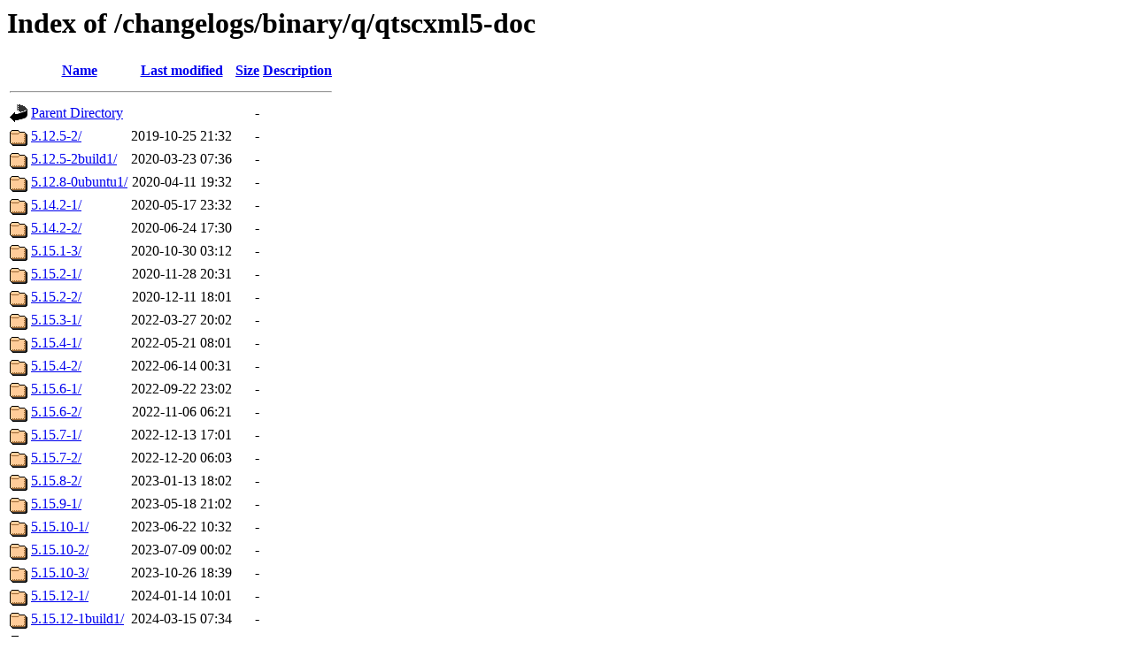

--- FILE ---
content_type: text/html;charset=UTF-8
request_url: https://changelogs.ubuntu.com/changelogs/binary/q/qtscxml5-doc/?C=M;O=A
body_size: 869
content:
<!DOCTYPE HTML PUBLIC "-//W3C//DTD HTML 3.2 Final//EN">
<html>
 <head>
  <title>Index of /changelogs/binary/q/qtscxml5-doc</title>
 </head>
 <body>
<h1>Index of /changelogs/binary/q/qtscxml5-doc</h1>
  <table>
   <tr><th valign="top"><img src="/icons/blank.gif" alt="[ICO]"></th><th><a href="?C=N;O=A">Name</a></th><th><a href="?C=M;O=D">Last modified</a></th><th><a href="?C=S;O=A">Size</a></th><th><a href="?C=D;O=A">Description</a></th></tr>
   <tr><th colspan="5"><hr></th></tr>
<tr><td valign="top"><img src="/icons/back.gif" alt="[PARENTDIR]"></td><td><a href="/changelogs/binary/q/">Parent Directory</a></td><td>&nbsp;</td><td align="right">  - </td><td>&nbsp;</td></tr>
<tr><td valign="top"><img src="/icons/folder.gif" alt="[DIR]"></td><td><a href="5.12.5-2/">5.12.5-2/</a></td><td align="right">2019-10-25 21:32  </td><td align="right">  - </td><td>&nbsp;</td></tr>
<tr><td valign="top"><img src="/icons/folder.gif" alt="[DIR]"></td><td><a href="5.12.5-2build1/">5.12.5-2build1/</a></td><td align="right">2020-03-23 07:36  </td><td align="right">  - </td><td>&nbsp;</td></tr>
<tr><td valign="top"><img src="/icons/folder.gif" alt="[DIR]"></td><td><a href="5.12.8-0ubuntu1/">5.12.8-0ubuntu1/</a></td><td align="right">2020-04-11 19:32  </td><td align="right">  - </td><td>&nbsp;</td></tr>
<tr><td valign="top"><img src="/icons/folder.gif" alt="[DIR]"></td><td><a href="5.14.2-1/">5.14.2-1/</a></td><td align="right">2020-05-17 23:32  </td><td align="right">  - </td><td>&nbsp;</td></tr>
<tr><td valign="top"><img src="/icons/folder.gif" alt="[DIR]"></td><td><a href="5.14.2-2/">5.14.2-2/</a></td><td align="right">2020-06-24 17:30  </td><td align="right">  - </td><td>&nbsp;</td></tr>
<tr><td valign="top"><img src="/icons/folder.gif" alt="[DIR]"></td><td><a href="5.15.1-3/">5.15.1-3/</a></td><td align="right">2020-10-30 03:12  </td><td align="right">  - </td><td>&nbsp;</td></tr>
<tr><td valign="top"><img src="/icons/folder.gif" alt="[DIR]"></td><td><a href="5.15.2-1/">5.15.2-1/</a></td><td align="right">2020-11-28 20:31  </td><td align="right">  - </td><td>&nbsp;</td></tr>
<tr><td valign="top"><img src="/icons/folder.gif" alt="[DIR]"></td><td><a href="5.15.2-2/">5.15.2-2/</a></td><td align="right">2020-12-11 18:01  </td><td align="right">  - </td><td>&nbsp;</td></tr>
<tr><td valign="top"><img src="/icons/folder.gif" alt="[DIR]"></td><td><a href="5.15.3-1/">5.15.3-1/</a></td><td align="right">2022-03-27 20:02  </td><td align="right">  - </td><td>&nbsp;</td></tr>
<tr><td valign="top"><img src="/icons/folder.gif" alt="[DIR]"></td><td><a href="5.15.4-1/">5.15.4-1/</a></td><td align="right">2022-05-21 08:01  </td><td align="right">  - </td><td>&nbsp;</td></tr>
<tr><td valign="top"><img src="/icons/folder.gif" alt="[DIR]"></td><td><a href="5.15.4-2/">5.15.4-2/</a></td><td align="right">2022-06-14 00:31  </td><td align="right">  - </td><td>&nbsp;</td></tr>
<tr><td valign="top"><img src="/icons/folder.gif" alt="[DIR]"></td><td><a href="5.15.6-1/">5.15.6-1/</a></td><td align="right">2022-09-22 23:02  </td><td align="right">  - </td><td>&nbsp;</td></tr>
<tr><td valign="top"><img src="/icons/folder.gif" alt="[DIR]"></td><td><a href="5.15.6-2/">5.15.6-2/</a></td><td align="right">2022-11-06 06:21  </td><td align="right">  - </td><td>&nbsp;</td></tr>
<tr><td valign="top"><img src="/icons/folder.gif" alt="[DIR]"></td><td><a href="5.15.7-1/">5.15.7-1/</a></td><td align="right">2022-12-13 17:01  </td><td align="right">  - </td><td>&nbsp;</td></tr>
<tr><td valign="top"><img src="/icons/folder.gif" alt="[DIR]"></td><td><a href="5.15.7-2/">5.15.7-2/</a></td><td align="right">2022-12-20 06:03  </td><td align="right">  - </td><td>&nbsp;</td></tr>
<tr><td valign="top"><img src="/icons/folder.gif" alt="[DIR]"></td><td><a href="5.15.8-2/">5.15.8-2/</a></td><td align="right">2023-01-13 18:02  </td><td align="right">  - </td><td>&nbsp;</td></tr>
<tr><td valign="top"><img src="/icons/folder.gif" alt="[DIR]"></td><td><a href="5.15.9-1/">5.15.9-1/</a></td><td align="right">2023-05-18 21:02  </td><td align="right">  - </td><td>&nbsp;</td></tr>
<tr><td valign="top"><img src="/icons/folder.gif" alt="[DIR]"></td><td><a href="5.15.10-1/">5.15.10-1/</a></td><td align="right">2023-06-22 10:32  </td><td align="right">  - </td><td>&nbsp;</td></tr>
<tr><td valign="top"><img src="/icons/folder.gif" alt="[DIR]"></td><td><a href="5.15.10-2/">5.15.10-2/</a></td><td align="right">2023-07-09 00:02  </td><td align="right">  - </td><td>&nbsp;</td></tr>
<tr><td valign="top"><img src="/icons/folder.gif" alt="[DIR]"></td><td><a href="5.15.10-3/">5.15.10-3/</a></td><td align="right">2023-10-26 18:39  </td><td align="right">  - </td><td>&nbsp;</td></tr>
<tr><td valign="top"><img src="/icons/folder.gif" alt="[DIR]"></td><td><a href="5.15.12-1/">5.15.12-1/</a></td><td align="right">2024-01-14 10:01  </td><td align="right">  - </td><td>&nbsp;</td></tr>
<tr><td valign="top"><img src="/icons/folder.gif" alt="[DIR]"></td><td><a href="5.15.12-1build1/">5.15.12-1build1/</a></td><td align="right">2024-03-15 07:34  </td><td align="right">  - </td><td>&nbsp;</td></tr>
<tr><td valign="top"><img src="/icons/folder.gif" alt="[DIR]"></td><td><a href="5.15.12-1build2/">5.15.12-1build2/</a></td><td align="right">2024-04-01 06:22  </td><td align="right">  - </td><td>&nbsp;</td></tr>
<tr><td valign="top"><img src="/icons/folder.gif" alt="[DIR]"></td><td><a href="5.15.13-1/">5.15.13-1/</a></td><td align="right">2024-04-07 11:02  </td><td align="right">  - </td><td>&nbsp;</td></tr>
<tr><td valign="top"><img src="/icons/folder.gif" alt="[DIR]"></td><td><a href="5.15.13-2/">5.15.13-2/</a></td><td align="right">2024-05-22 00:01  </td><td align="right">  - </td><td>&nbsp;</td></tr>
<tr><td valign="top"><img src="/icons/folder.gif" alt="[DIR]"></td><td><a href="5.15.15-1/">5.15.15-1/</a></td><td align="right">2024-09-16 08:32  </td><td align="right">  - </td><td>&nbsp;</td></tr>
<tr><td valign="top"><img src="/icons/folder.gif" alt="[DIR]"></td><td><a href="5.15.15-2/">5.15.15-2/</a></td><td align="right">2024-10-31 22:24  </td><td align="right">  - </td><td>&nbsp;</td></tr>
   <tr><th colspan="5"><hr></th></tr>
</table>
<address>Apache/2.4.29 (Ubuntu) Server at changelogs.ubuntu.com Port 443</address>
</body></html>
